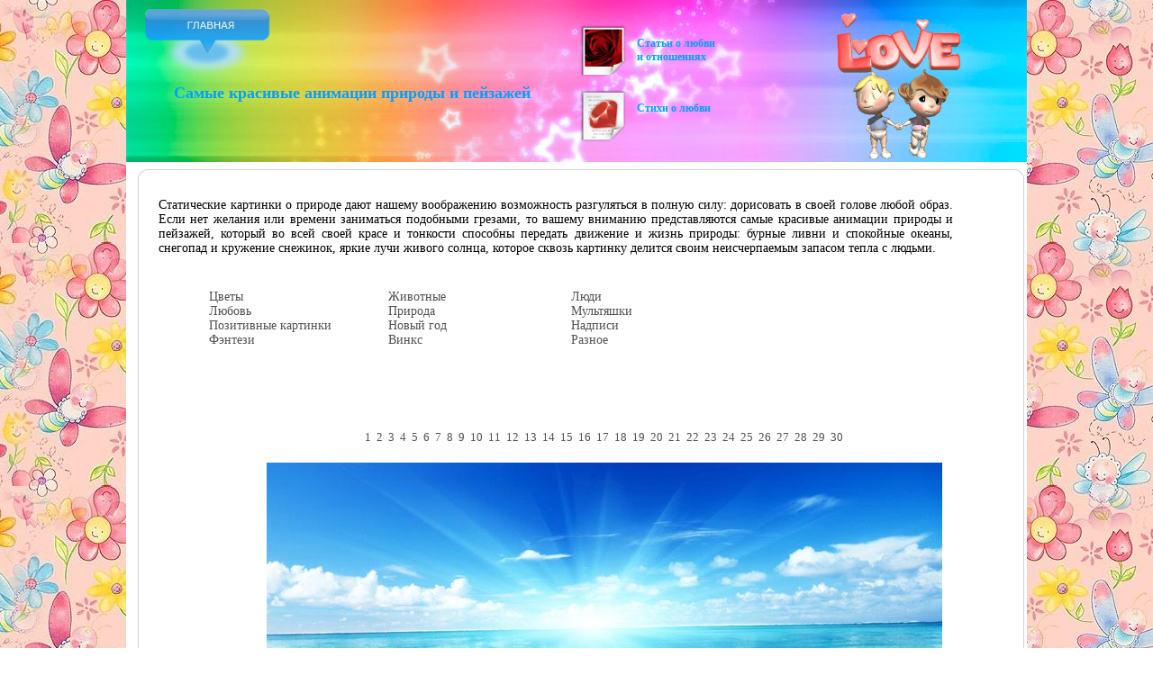

--- FILE ---
content_type: text/html; charset=UTF-8
request_url: http://talklove.ru/priroda28.htm
body_size: 3153
content:
<!DOCTYPE HTML PUBLIC '-//W3C//DTD HTML 4.01 Transitional//EN'><html><head>
<title>Самые красивые анимации природы и пейзажей</title>
<meta name="keywords" content="пейзажи, природа">
<meta name="description" content="Очень красивые пейзажи, природа">
<meta name="robots" content="all">
<!--1251-->
<meta http-equiv="Content-Language" content="ru">
<STYLE type=text/css> @import "style/style.css";
</STYLE>
<link rel="stylesheet" href="kartinki_files/style2.css" type="text/css">
<meta charset="utf-8"/>
</head>

<body>


<div class="center-main-block">

<div class="head">
	<div class="bool">
		<a href="http://talklove.ru/" class="top-buttom-main"></a>
	</div>

<table border="0" width="1000"><tbody><tr><td>
<div style="padding-left:40px; padding-top:40px;">
<h1>Самые красивые анимации природы и пейзажей</h1>
<div style="margin-top:4px;font-size:12px;">&nbsp;&nbsp;<div>
</div>
</td><td align="left" width="200">
<noindex>
<table><tr><td>
<img src="images/love.png" border="0" width="60" align=left><br>
<b><a href="http://talklove.ru/article/love/" style="font-size:12px;color:#01a0ff;" rel="nofollow">
Статьи о любви и отношениях</a></b>
</td></tr><tr><td>
<img src="images/stihi.png" border="0" width="60" align=left><br>
<b><a href="http://talklove.ru/article/stihi/" style="font-size:12px;color:#01a0ff;" rel="nofollow">
Стихи о любви</a></b>
</td></tr></table>
</noindex>

</td><td align="right" width="300">
<div style="padding-right:50px; padding-top:0px;">
	<img src="kartinki_files/logo.gif" height="180" style="padding:0;">
</div>
</td></tr></tbody></table>
</div>

<table class="main-table" cellpadding="0" cellspacing="0" border=0>
	<tr>
		<td class="td-for-content" valign="top">
			<div class="bc1"><div class="bc2"><div class="bc3"><div class="bc4"><div class="bc5"><div class="bc6">
	
				<table><tr><td>
<center><table border="0" width="920" cellspacing="10" cellpadding="9" id="table7">
					<tr>
						<td>
						<p align="justify">
<font face="Tahoma">
				Статические картинки о природе дают нашему воображению 
				возможность разгуляться в полную силу: дорисовать в своей голове 
				любой образ. Если нет желания или времени заниматься подобными 
				грезами, то вашему вниманию представляются самые красивые 
				анимации природы и пейзажей, который во всей своей красе и 
				тонкости способны передать движение и жизнь природы: бурные 
				ливни и спокойные океаны, снегопад и кружение снежинок, яркие 
				лучи живого солнца, которое сквозь картинку делится своим 
				неисчерпаемым запасом тепла с людьми.</font></td>
					</tr>
				</table></center>
				<p style="margin-top: 0; margin-bottom: 0" align="center">
				</p>
				<p style="margin-top: 0; margin-bottom: 0" align="center">&nbsp;</p>
				<center><table border="0" width="800" id="table12">
					<tr>
						<td>
</td>
						<td width="195">
						<p style="margin-top: 0; margin-bottom: 0">
						<a href="cvety1.htm">Цветы</a></p>
						<p style="margin-top: 0; margin-bottom: 0">
						<a href="romantika1.htm">Любовь</a></p>
						<p style="margin-top: 0; margin-bottom: 0">
						<a href="pozitivnye-kartinki.htm">
						Позитивные картинки</a></p>
						<p style="margin-top: 0; margin-bottom: 0">
						<a href="fantazy1.htm">Фэнтези</a></td>
						<td width="199">
						<p style="margin-top: 0; margin-bottom: 0">
						<a href="jivotnie1.htm">Животные</a></p>
						<p style="margin-top: 0; margin-bottom: 0">
						<a href="priroda1.htm">Природа</a></p>
						<p style="margin-top: 0; margin-bottom: 0">
						<a href="prazdiki1.htm">Новый год</a></p>
						<p style="margin-top: 0; margin-bottom: 0">
						<a href="kartinki-vinks.htm">Винкс</a></td>
						<td>
						<p style="margin-top: 0; margin-bottom: 0">
						<a href="ludi1.htm">Люди</a></p>
						<p style="margin-top: 0; margin-bottom: 0">
						<a href="muliki1.htm">Мультяшки</a></p>
						<p style="margin-top: 0; margin-bottom: 0">
						<a href="nadpisi1.htm">Надписи</a></p>
						<p style="margin-top: 0; margin-bottom: 0">
						<a href="raznoe1.htm">Разное</a></td>
					</tr>
				</table></center>
				<p style="margin-top: 0; margin-bottom: 0" align="center">&nbsp;</p>
				<p style="margin-top: 0; margin-bottom: 0" align="center">
								<p style="margin-top: 0; margin-bottom: 0" align="center">
				<center>
				<table border="0" width="800" cellspacing="10" cellpadding="9" id="table11">
					<tr>
						<td>
						<p align="justify">
</td>
					</tr>
				</table></center><p style="margin-top: 0; margin-bottom: 0" align="center">&nbsp;</td>
			</tr>
		</table>
		<table border="0" width="100%" id="table3" cellspacing="0" cellpadding="0">
			<tr>
				<td valign="top" align="center" bgcolor="#FFFFFF">
				<p style="margin-top: 0; margin-bottom: 0" align="center">&nbsp;</p>
				<p style="margin: 0 5px">
<font face="Tahoma">
				

</font>
				</td>
				<td valign="top" rowspan="2" bordercolor="#FFFFFF" bgcolor="#FFFFFF">
				<p style="margin:0 30px; text-indent:40px" align="justify">
				&nbsp;</p>
<font face="Tahoma">
				<p style="margin:0 30px; text-indent:40px" align="center">
<font color="#008000" face="Tahoma" size="2">
		<a href="priroda1.htm">1</a>&nbsp; <a href="priroda2.htm">2</a>&nbsp;
		<a href="priroda3.htm">3</a>&nbsp; <a href="priroda4.htm">4</a>&nbsp;
		<a href="priroda5.htm">5</a>&nbsp; <a href="priroda6.htm">6</a>&nbsp;
		<a href="priroda7.htm">7</a>&nbsp; <a href="priroda8.htm">8</a>&nbsp;
		<a href="priroda9.htm">9</a>&nbsp; <a href="priroda10.htm">10</a>&nbsp;
		<a href="priroda11.htm">11</a>&nbsp; <a href="priroda12.htm">12</a>&nbsp;
		<a href="priroda13.htm">13</a>&nbsp; <a href="priroda14.htm">14</a>&nbsp;
		<a href="priroda15.htm">15</a>&nbsp; <a href="priroda16.htm">16</a>&nbsp;
		<a href="priroda17.htm">17</a>&nbsp; <a href="priroda18.htm">18</a>&nbsp;
		<a href="priroda19.htm">19</a>&nbsp; <a href="priroda20.htm">20</a>&nbsp;
		<a href="priroda21.htm">21</a>&nbsp; <a href="priroda22.htm">22</a>&nbsp;
		<a href="priroda23.htm">23</a>&nbsp; <a href="priroda24.htm">24</a>&nbsp;
		<a href="priroda25.htm">25</a>&nbsp; <a href="priroda26.htm">26</a>&nbsp;
		<a href="priroda27.htm">27</a>&nbsp; <a href="priroda28.htm">28</a>&nbsp;
		<a href="priroda29.htm">29</a>&nbsp; <a href="priroda30.htm">30</a></p>
				</font>
</font>
				<p style="margin:0 30px; text-indent:40px" align="center">

				&nbsp;</p>
				<p style="margin:0 30px; text-indent:40px" align="center">

				<img border="0" src="priroda/pejzazh-67.jpg" width="750" height="526">

<!--noind--><center>
<table cellpadding=0 cellspacing=0 width="600px" id="linksbar2" style="width:600px;">
 <tr><td align="center">
<input style="WIDTH:650px; HEIGHT:22px" onclick=this.select() readonly value='<a href="http://talklove.ru/" target="_blank" title="Коллекция бесплатных и красивых картинок"><img src="http://talklove.ru/priroda/pejzazh-67.jpg" border="0"></a>'>
<br><br>
<input style="WIDTH:650px; HEIGHT:22px" onclick=this.select() readonly value='[url=http://talklove.ru/][img]http://talklove.ru/priroda/pejzazh-67.jpg[/img][/url]'>
</td></tr>
</table><br></center><!--/noind-->




</p>
				<p style="margin:0 30px; text-indent:40px" align="center">

				<img border="0" src="priroda/priroda-76.jpg" width="756" height="491">

<!--noind--><center>
<table cellpadding=0 cellspacing=0 width="600px" id="linksbar2" style="width:600px;">
 <tr><td align="center">
<input style="WIDTH:650px; HEIGHT:22px" onclick=this.select() readonly value='<a href="http://talklove.ru/priroda28.htm" target="_blank" title="Коллекция бесплатных и красивых картинок"><img src="http://talklove.ru/priroda/priroda-76.jpg" border="0"></a>'>
<br><br>
<input style="WIDTH:650px; HEIGHT:22px" onclick=this.select() readonly value='[url=http://talklove.ru/priroda28.htm][img]http://talklove.ru/priroda/priroda-76.jpg[/img][/url]'>
</td></tr>
</table><br></center><!--/noind-->




</p>
				<p style="margin:0 30px; text-indent:40px" align="center">

				<img border="0" src="priroda/priroda-77.jpg" width="759" height="562">

<!--noind--><center>
<table cellpadding=0 cellspacing=0 width="600px" id="linksbar2" style="width:600px;">
 <tr><td align="center">
<input style="WIDTH:650px; HEIGHT:22px" onclick=this.select() readonly value='<a href="http://talklove.ru/" target="_blank" title="Коллекция бесплатных и красивых картинок"><img src="http://talklove.ru/priroda/priroda-77.jpg" border="0"></a>'>
<br><br>
<input style="WIDTH:650px; HEIGHT:22px" onclick=this.select() readonly value='[url=http://talklove.ru/][img]http://talklove.ru/priroda/priroda-77.jpg[/img][/url]'>
</td></tr>
</table><br></center><!--/noind-->




</p>
				<p style="margin:0 0px; text-indent:0px" align="center">
				<img border="0" src="priroda/pejzazh-68.jpg" width="620" height="377">

<!--noind--><center>
<table cellpadding=0 cellspacing=0 width="600px" id="linksbar2" style="width:600px;">
 <tr><td align="center">
<input style="WIDTH:650px; HEIGHT:22px" onclick=this.select() readonly value='<a href="http://talklove.ru/priroda28.htm" target="_blank" title="Коллекция бесплатных и красивых картинок"><img src="http://talklove.ru/priroda/pejzazh-68.jpg" border="0"></a>'>
<br><br>
<input style="WIDTH:650px; HEIGHT:22px" onclick=this.select() readonly value='[url=http://talklove.ru/priroda28.htm][img]http://talklove.ru/priroda/pejzazh-68.jpg[/img][/url]'>
</td></tr>
</table><br></center><!--/noind-->




</p>
<font face="Tahoma">

				<p style="margin:0 30px; text-indent:40px" align="center">
				&nbsp;</p>
				<p style="margin:0 30px; text-indent:40px" align="center">
				

</p>
</font>
				<p style="margin:0 30px; text-indent:40px" align="center">
				&nbsp;</p>
				<p style="margin:0 0px; text-indent:0px" align="center">
				<img border="0" src="priroda/priroda-21.jpg" width="554" height="356">

<!--noind--><center>
<table cellpadding=0 cellspacing=0 width="600px" id="linksbar2" style="width:600px;">
 <tr><td align="center">
<input style="WIDTH:650px; HEIGHT:22px" onclick=this.select() readonly value='<a href="http://talklove.ru/" target="_blank" title="Коллекция бесплатных и красивых картинок"><img src="http://talklove.ru/priroda/priroda-21.jpg" border="0"></a>'>
<br><br>
<input style="WIDTH:650px; HEIGHT:22px" onclick=this.select() readonly value='[url=http://talklove.ru/][img]http://talklove.ru/priroda/priroda-21.jpg[/img][/url]'>
</td></tr>
</table><br></center><!--/noind-->




</p>
				<p style="margin:0 0px; text-indent:0px" align="center">
				<img border="0" src="priroda/priroda-22.jpg" width="746" height="567">

<!--noind--><center>
<table cellpadding=0 cellspacing=0 width="600px" id="linksbar2" style="width:600px;">
 <tr><td align="center">
<input style="WIDTH:650px; HEIGHT:22px" onclick=this.select() readonly value='<a href="http://talklove.ru/priroda28.htm" target="_blank" title="Коллекция бесплатных и красивых картинок"><img src="http://talklove.ru/priroda/priroda-22.jpg" border="0"></a>'>
<br><br>
<input style="WIDTH:650px; HEIGHT:22px" onclick=this.select() readonly value='[url=http://talklove.ru/priroda28.htm][img]http://talklove.ru/priroda/priroda-22.jpg[/img][/url]'>
</td></tr>
</table><br></center><!--/noind-->




</p>
				<p style="margin:0 0px; text-indent:0px" align="center">
				<img border="0" src="priroda/pejzazh-69.jpg" width="668" height="393">

<!--noind--><center>
<table cellpadding=0 cellspacing=0 width="600px" id="linksbar2" style="width:600px;">
 <tr><td align="center">
<input style="WIDTH:650px; HEIGHT:22px" onclick=this.select() readonly value='<a href="http://talklove.ru/" target="_blank" title="Коллекция бесплатных и красивых картинок"><img src="http://talklove.ru/priroda/pejzazh-69.jpg" border="0"></a>'>
<br><br>
<input style="WIDTH:650px; HEIGHT:22px" onclick=this.select() readonly value='[url=http://talklove.ru/][img]http://talklove.ru/priroda/pejzazh-69.jpg[/img][/url]'>
</td></tr>
</table><br></center><!--/noind-->




</p>
				<p style="margin:0 30px; text-indent:40px" align="center">
				&nbsp;</p>
				<p style="margin:0 30px; text-indent:40px" align="center">
<font face="Tahoma">
				</font>
				</p>
				<p style="margin:0 30px; text-indent:40px" align="justify">&nbsp;</p>
				<p style="margin:0 30px; text-indent:40px" align="center">
<font color="#008000" face="Tahoma" size="2">
		<a href="priroda1.htm">1</a>&nbsp; <a href="priroda2.htm">2</a>&nbsp;
		<a href="priroda3.htm">3</a>&nbsp; <a href="priroda4.htm">4</a>&nbsp;
		<a href="priroda5.htm">5</a>&nbsp; <a href="priroda6.htm">6</a>&nbsp;
		<a href="priroda7.htm">7</a>&nbsp; <a href="priroda8.htm">8</a>&nbsp;
		<a href="priroda9.htm">9</a>&nbsp; <a href="priroda10.htm">10</a>&nbsp;
		<a href="priroda11.htm">11</a>&nbsp; <a href="priroda12.htm">12</a>&nbsp;
		<a href="priroda13.htm">13</a>&nbsp; <a href="priroda14.htm">14</a>&nbsp;
		<a href="priroda15.htm">15</a>&nbsp; <a href="priroda16.htm">16</a>&nbsp;
		<a href="priroda17.htm">17</a>&nbsp; <a href="priroda18.htm">18</a>&nbsp;
		<a href="priroda19.htm">19</a>&nbsp; <a href="priroda20.htm">20</a>&nbsp;
		<a href="priroda21.htm">21</a>&nbsp; <a href="priroda22.htm">22</a>&nbsp;
		<a href="priroda23.htm">23</a>&nbsp; <a href="priroda24.htm">24</a>&nbsp;
		<a href="priroda25.htm">25</a>&nbsp; <a href="priroda26.htm">26</a>&nbsp;
		<a href="priroda27.htm">27</a>&nbsp; <a href="priroda28.htm">28</a>&nbsp;
		<a href="priroda29.htm">29</a>&nbsp; <a href="priroda30.htm">30</a></p>
				<p style="margin:0 30px; text-indent:40px" align="center">
&nbsp;</p>
				</td>
				
			</tr>
			<tr>
				<td valign="top" align="center" bgcolor="#FFFFFF">
				&nbsp;</td>
			</tr>
			</table>
		<table border="0" width="100%" cellspacing="0" cellpadding="0" id="table5">
	<tr>
		<td>
		<p align="center">Также интересно: <a href="http://talklove.ru/cvety19.htm">Картинки букетов</a>, <a href="http://talklove.ru/raznoe23.htm">Самые красивые картинки для гостевых книг</a></p>

		<p align="center">
<br>
<!--LiveInternet counter--><script type="text/javascript"><!--
document.write("<a href='http://www.liveinternet.ru/click' "+
"target=_blank><img src='http://counter.yadro.ru/hit?t52.9;r"+
escape(document.referrer)+((typeof(screen)=="undefined")?"":
";s"+screen.width+"*"+screen.height+"*"+(screen.colorDepth?
screen.colorDepth:screen.pixelDepth))+";u"+escape(document.URL)+
";"+Math.random()+
"' alt='' title='LiveInternet: показано число просмотров и"+
" посетителей за 24 часа' "+
"border=0 width=88 height=31><\/a>")//--></script><!--/LiveInternet-->
		</td>
	</tr>
</table>

</font>
			</div></div></div></div></div></div>
		</td>
	</tr>
</table>
<div class="footer">
	<div class="footer-left">
		<div class="footer-right">
			<div style="float: left; padding: 10px;">

CopyRight 2009-2026<a href="http://talklove.ru/" title="Красивые картинки и анимашки"><b>Анимационные картинки</b></a>
<br>
 



</div>
		</div>
	</div>
</div>
</div>



</body></html>
	


--- FILE ---
content_type: text/css
request_url: http://talklove.ru/style/style.css
body_size: 77
content:

h1 {margin:0px;}
h2 {margin:0px;}
h3 {margin:0px;}

img {
padding: 4px;
}

--- FILE ---
content_type: text/css
request_url: http://talklove.ru/kartinki_files/style2.css
body_size: 7732
content:
/* Aleksey Skubaev

askubaev@gmail.com
icq - 322253350
���������� �������� ��� DLE � ��������������� �������
------------------
������� �����. ������� ��� �������.
*/
body {
	padding: 0;
	margin: 0;
	background: url(../images/body.jpg);
	text-align: center;
	font: 11px Verdana;
}

.center-main-block {
	width: 1000px;
	margin: 0 auto 0 auto;
	background: #fff;
	text-align: left;
}

.head {
	background: url(../images/6.jpg);
	height: 180px;
}

	.bool {
/*
		background: url(../images/bol24.gif);
		position: absolute;
		width: 281px;
		height: 304px;
		margin: 25px 0 0 25px;
*/
	}
	
		.top-buttom-main {
			position: absolute;
			width: 140px;
			height: 76px;
			background: url(../images/top-buttom-main.png);
			margin: 10px 0 0 20px;
			opacity: 0.9;
		}
			
			.top-buttom-main:hover, .top-buttom-reg:hover, .top-buttom-news:hover {
				opacity: 1;
			}
		
		.top-buttom-reg {
			position: absolute;
			width: 139px;
			height: 76px;
			background: url(../images/top-buttom-reg.png);
			margin: 10px 0 0 180px;
			opacity: 0.9;
		}
		
		.top-buttom-news {
			position: absolute;
			width: 139px;
			height: 76px;
			background: url(../images/top-buttom-news.png);
			margin: 10px 0 0 340px;
			opacity: 0.9;
		}
		
		.logo {
			position: absolute;
			width: 274px;
			height: 148px;
			background: url(../images/logo1.gif);
			margin: 20px 0 0 150px;
		}
		
	.banner-block {
		padding: 15px;
		float: right;
	}
	
		.banner {
			
		}

.main-table {
	width: 100%;
	text-align: left;
	margin: 0 5px 0 5px;
}
	.td-for-block {
		width: 140px;
		padding-top: 50px;
	}
	
		.left-blocks {
			
		}
		
			.left-blocks-navigation, .left-blocks-tags, .left-blocks-top, .left-blocks-kalend, .left-blocks-standart {
				height: 108px;
				color: #fff;
				line-height: 162px;
				text-align: center;
				color: #fff;
			}
			
			.nav-link {
				border-left: 5px #e1a53b solid;
				margin: 0 0 0 15px;
				padding-left: 10px;
			}
			
				.nav-link a {
					display: block;
					padding: 0 0 3px 3px;
					color: #393939 !important;
					text-decoration: none;
					font-weight: bold;
					border-bottom: 1px #d99621 dotted;
				}
					
					.nav-link a:hover {
						background: #f8dfb4;
					}
		
			.left-blocks-navigation {
				background: url(../images/left-blocks-navigation.jpg) center bottom no-repeat;
			}
			.left-blocks-tags {
				background: url(../images/left-blocks-tags.jpg) center bottom no-repeat;
			}
			.left-blocks-top {
				background: url(../images/left-blocks-top.jpg) center bottom no-repeat;
			}
			.left-blocks-kalend {
				background: url(../images/left-blocks-kalend.jpg) center bottom no-repeat;
			}
			.left-blocks-standart {
				background: url(../images/left-blocks-standart.jpg) center bottom no-repeat;
			}
			
		
			.left-blocks-pad {
				padding: 5px 5px 5px 15px;
				color: #393939;
			}
			
				.left-blocks-pad a {
					color: #1e86de;
				}
			
/* ���������� */			
.bc1 {
	background: url(../images/bc1.gif) left top no-repeat;
}

	.bc2 {
		background: url(../images/bc2.gif) right top no-repeat;
	}
	
		.bc3 {
			background: url(../images/bc3.gif) right bottom no-repeat;
		}
			
			.bc4 {
				background: url(../images/bc4.gif) left bottom no-repeat;
				padding: 0 10px 0 10px;
			}
			
				.bc5 {
					border-top: 1px #d2d2d2 solid;
					border-bottom: 1px #d2d2d2 solid;
					padding: 0 14px 0 14px;
				}
				
					.bc6 {
						margin: 9px -24px 9px -24px;
						border-left: 1px #d2d2d2 solid;
						border-right: 1px #d2d2d2 solid;
					}
					
.td-for-content {
	padding: 8px;
}

	.s-block-left {
		background: #ccc url(../images/s-block-left.gif) left top no-repeat;
		margin: 0 15px 0 15px;
	}
	
		.s-block-right {
			background: url(../images/s-block-right.gif) right top no-repeat;
			height: 76px;
		}

.footer {
	background: url(../images/footer.jpg);
}

	.footer-left {
		background: url(../images/footer-left.png) left top no-repeat;
	}
	
		.footer-right {
			background: url(../images/footer-right.png) right top no-repeat;
			height: 50px;
			color: #fff;
		}
		
			.footer-right a {
				color: #ffee92;
				text-decoration: none;
			}
			
				.footer-right a:hover {
					color: #ff521d;
					text-decoration: underline;
				}
			
/* ����-������ */
.login-panel {
	position: absolute;
	margin: 152px 0 0 30px;
}

	.login-panel a {
		color: #000;
		text-decoration: none;
		float: left;
		padding: 0 10px 5px 15px;
		font-weight: bold;
		font-size: 10px;
	}
	
		.login-panel a:hover {
			color: #e13220;
			
		}
		
	.login-input-text {
		border-top: 1px #fff solid;
		width: 180px;
		height: 15px;
		margin: 5px 0 5px 0;
		background: pink;
		color: #000;
		font-size: 11px;
		padding: 2px;
		vertical-align: middle;
	}
	
	.admin-link {
		background: url(../images/admin-link.png) left center no-repeat;
	}
	
	.add-link {
		background: url(../images/add-link.png) left center no-repeat;
	}
	
	.profile-link {
		background: url(../images/profile-link.png) left center no-repeat;
	}
	
	.pm-link {
		background: url(../images/pm-link.png) left center no-repeat;
	}
	
	.lu-link {
		background: url(../images/lu-link.png) left center no-repeat;
	}
	
	.enter {
		vertical-align: top;
		margin-bottom: 2px;
		margin-top: 5px;
	}
	
	.lost-input-text {
		border: 1px #9e9e9e dotted;
		width: 200px;
		padding: 5px;
		color: #644217;
	}
	
	.ttt {
		float: left;
		margin: -15px 0 0 0;
		padding-left: 22px;
		color: #fff;
	}
	
		.ttt a {
			color: #fff;
		}
		
	.enter-to-site {
		position: absolute;
		margin: 146px 0 0 30px;
	}
		
		.enter-to-site a {
			color: #6b6b6b;
		}
		
			.enter-to-site a:hover {
				color: #e13220;
			}

/* ==================== ��������� */
.calend {

}

.weekday-active-v {
	color: #535353;
}
.day-active-v {
	color: #535353;
	font-weight: bold;
}
.calendar {
color: #535353;
font-size: 11px;
text-align: center;
}
	
	.calendar a {
		text-decoration: underline;
	 }
.calendar td, th {
	 text-decoration: none;
	 padding-left: 5px;
 	 padding-right: 4px;
	 padding-top: 3px;
	 padding-bottom: 4px;
}
.weekday {
	color: #535353;
	font-weight: bold;
	
}
.weekday-active {
	color: #000;
	font-weight: bold;
	
}
.day-active {
	color: #535353;
}
.monthlink {
	color: #535353;
	text-decoration: none;
}
.day-current {
	background:#ffd8b5;
	border:1px dotted #000;
	color: #000;
}

	.day-current a {
		color: #000;
	}

/* ==================== ������ ����� */
.tags-block {
	padding: 5px;
	color: #535353;
}

.clouds_xsmall {
	font-size: 12;
	color: #535353 !important;
	text-decoration: none;
}
.clouds_xsmall1 a:hover {
	text-decoration: underline;
}





.clouds_small {
	font-size: 15;
	color: #535353 !important;
}
.clouds_medium {
	font-size: 20;
	color: #535353 !important;
}
.clouds_large {
	font-size: 25;
	color: #ff7a52 !important;
}
.clouds_xlarge {
	font-size: 30px;
	color: #ff7a52!important;
}

/* ����� */
.vote-buttom {
	width: 87px;
	padding: 5px;
	color: #424242;
	border: 1px #a9a9a9 solid;
	background: #f4f4f4;
	margin: 5px;
}

/* ��� �������� */
.top-newss {
	color: #ff7a52;
}

	.top-newss a {
		color: #ff7a52;
		text-decoration: none;
	} 
	
		.top-newss a:hover {
			text-decoration: underline;
		}

.fix1 {
	padding-right: 5px;
}
	
/* ����� */
.arhivv {
	text-align: center;
}

	.arhivv a {
		color: #1f1f1f;
	}

/* ==================== ������� ������ */

.rating {
	color: #757575;
	font-size: 11px;		/* ! */
	font-family: tahoma;	/* ! */
	width: 85px;
	height: 16px;
}
.unit-rating {
	list-style: none;
	margin: 0px;
	padding: 0px;
	width: 85px;
	height: 16px;
	position: relative;
	background-image: url(../dleimages/rating.gif);
	background-position: top left;
	background-repeat: repeat-x;
}
.unit-rating li {
	text-indent: -90000px;
	padding: 0px;
	margin: 0px;
	float: left;
}
.unit-rating li a {
	display: block;
	width: 17px;
	height: 16px;
	text-decoration: none;
	text-indent: -9000px;
	z-index: 17;
	position: absolute;
	padding: 0px;
}
.unit-rating li a:hover {
	background-image: url(../dleimages/rating.gif);
	background-position: left center;
	z-index: 2;
	left: 0px;
}
.unit-rating a.r1-unit { left: 0px; }
.unit-rating a.r1-unit:hover { width: 17px; }
.unit-rating a.r2-unit { left: 17px; }
.unit-rating a.r2-unit:hover { width: 34px; }
.unit-rating a.r3-unit { left: 34px; }
.unit-rating a.r3-unit:hover { width: 51px; }
.unit-rating a.r4-unit { left: 51px; }	
.unit-rating a.r4-unit:hover { width: 68px; }
.unit-rating a.r5-unit { left: 68px; }
.unit-rating a.r5-unit:hover { width: 85px; }
.unit-rating li.current-rating {
	background-image: url(../dleimages/rating.gif);
	background-position: left bottom;
	position: absolute;
	height: 16px;
	display: block;
	text-indent: -9000px;
	z-index: 1;
}

/* ==================== BB ���� */
 
.bbcodes {
	background-color: #ffffff;
	border: 1px solid #e0e0e0;
	color: #ffffff;
	font-size: 11px;		/* ! */
	font-family: tahoma;	/* ! */
	/*  width: 120px;  */
	height: 20px;
	background-image: url(../images/dlet_bttn_bbcodes.gif);
	background-repeat: repeat-x;
	font-weight: bold;
}

/* ����� bbcodes_poll ���������� � poll.tpl, vote.tpl, addnews.tpl */

.bbcodes_poll {
	background-color: #ffffff;
	border: 1px solid #e0e0e0;
	color: #ffffff;
	font-size: 11px;		/* ! */
	font-family: tahoma;	/* ! */
	width: 120px;
	height: 20px;
	background-image: url(../images/dlet_bttn_bbcodes.gif);
	background-repeat: repeat-x;
	font-weight: bold;
}

.editor_button {
	float: left;
	cursor: pointer;
	padding-left: 2px;
	padding-right: 2px;
}
.editor_buttoncl {
	float: left;
	cursor: pointer;
	padding-left: 1px;
	padding-right: 1px;
	border-left: 1px solid #bbbbbb;
	border-right: 1px solid #bbbbbb;
}
.editbclose {
	float: right;
	cursor: pointer;
}
.editor_button select {
	font-family: tahoma;
	font-size: 11px;
}
.editor_button img {margin: 0; padding: 0;}
.editbclose img {margin: 0; padding: 0;}
.editor_button_brk img {margin: 0; padding: 0;}


/* ==================== ���������� ���� */

#dropmenudiv {
	border: 1px solid #ffffff;
	border-bottom-width: 0;
	font: normal 10px Verdana;
	background-color: #6497ca;
	line-height: 20px;
	margin: 2px;
	opacity: 0.92;
	-ms-filter: "progid:DXImageTransform.Microsoft.Alpha(Opacity=95) progid:DXImageTransform.Microsoft.Shadow(color=#cacaca, direction=135, strength=3)";
	filter: alpha(opacity=95, enabled=1) progid:DXImageTransform.Microsoft.Shadow(color=#cacaca, direction=135, strength=3);
}

#dropmenudiv a {
	display: block;
	text-indent: 3px;
	text-decoration:none;
	color: #ffffff;
	background:#6497ca;
	border: 1px solid #ffffff;
	padding: 1px 0;
	margin: 1px;
	font-weight: bold;
}

#dropmenudiv a:hover {
	background-color:#fdd08b;
	color:#000000;
}

/* ==================== ����������� � ��������� ����� PM */

#newpm {
	position: absolute;
	width: 400px;
	padding: 4px;
	background-color: #fdfdfd;
	border: 1px solid #bbbbbb;
	font-family: verdana;
	line-height: 135%;
}
#newpmheader {
	padding-left: 5px;
	padding-right: 5px;
	padding-top: 2px;
	height: 20px;
	color: #636363;
	font-weight: bold;
	background-color: #b2c7f1;
	font-family: verdana;
	cursor: move;
}
#newpm a {
	background: transparent;
	color: #4b73d4;
	text-decoration: none;
}
#newpm a:hover {
	background: transparent;
	color: #4b73d4;
	text-decoration: underline;
}

/* ==================== ������ �� ���������� �������������� ����� */

.attachment {
	color: #f37c64;
}

/* ==================== ����� ������������ �������� ����������� �� ���� �� ����������� ����� */
.highslide-wrapper, .highslide-outline {
	background: #FFFFFF;
}
.highslide-image {
	border: 2px solid #FFFFFF;
}
.highslide-active-anchor {
   visibility: hidden;
} 
.highslide-active-anchor img {
	visibility: hidden;
}
.highslide-dimming {
	background: black;
}
.highslide-html {
	background-color: white;
}
.highslide-html-content {
	display: none;
}
.highslide-loading {
    display: block;
	color: white;
	font-size: 9px;
	font-weight: bold;
    text-decoration: none;
	padding: 3px;
	border: 1px solid white;
    background-color: black;
}
a.highslide-full-expand {
	background: url(../dleimages/fullexpand.gif) no-repeat;
	display: block;
	margin: 0 10px 10px 0;
	width: 34px;
	height: 34px;
}
.highslide-footer {
	height: 11px;
}
.highslide-footer .highslide-resize {
	float: right;
	height: 12px;
	width: 11px;
	background: url(../dleimages/resize.gif);
}
.highslide-resize {
    cursor: nw-resize;
}
.highslide-display-block {
    display: block;
}
.highslide-display-none {
    display: none;
}

.highslide-caption {
	display: none;
	padding: 5px;
	background: white;
}

.highslide-controls {
    width: 195px;
    height: 40px;
    background: url(../../../engine/classes/highslide/graphics/controlbar-black-border.gif) 0 -90px no-repeat;
    margin-right: 15px;
    margin-bottom: 10px;
    margin-top: 10px;
}
.highslide-controls ul {
	position: relative;
	left: 15px;
    height: 40px;
    list-style: none;
    margin: 0;
    padding: 0;
    background: url(../../../engine/classes/highslide/graphics/controlbar-black-border.gif) right -90px no-repeat;
}
.highslide-controls li {
    float: left;
    padding: 5px 0;
}
.highslide-controls a {
    background: url(../../../engine/classes/highslide/graphics/controlbar-black-border.gif);
    display: block;
    float: left;
    height: 30px;
    width: 30px;
    outline: none;
}
.highslide-controls a.disabled {
    cursor: default;
}
.highslide-controls a span {
    /* hide the text for these graphic buttons */
    display: none;
}
 
/* The CSS sprites for the controlbar */
.highslide-controls .highslide-previous a {
    background-position: 0 0;
}
.highslide-controls .highslide-previous a:hover {
    background-position: 0 -30px;
}
.highslide-controls .highslide-previous a.disabled {
    background-position: 0 -60px !important;
}
.highslide-controls .highslide-play a {
    background-position: -30px 0;
}
.highslide-controls .highslide-play a:hover {
    background-position: -30px -30px;
}
.highslide-controls .highslide-play a.disabled {
	background-position: -30px -60px !important;
}
.highslide-controls .highslide-pause a {
    background-position: -60px 0;
}
.highslide-controls .highslide-pause a:hover {
    background-position: -60px -30px;
}
.highslide-controls .highslide-next a {
    background-position: -90px 0;
}
.highslide-controls .highslide-next a:hover {
    background-position: -90px -30px;
}
.highslide-controls .highslide-next a.disabled {
    background-position: -90px -60px !important;
}
.highslide-controls .highslide-move a {
    background-position: -120px 0;
}
.highslide-controls .highslide-move a:hover {
    background-position: -120px -30px;
}
.highslide-controls .highslide-full-expand a {
    background-position: -150px 0;
}
.highslide-controls .highslide-full-expand a:hover {
    background-position: -150px -30px;
}
.highslide-controls .highslide-full-expand a.disabled {
    background-position: -150px -60px !important;
}
.highslide-controls .highslide-close a {
    background-position: -180px 0;
}
.highslide-controls .highslide-close a:hover {
    background-position: -180px -30px;
}

/* �������� ������� */
.shot-block {
	padding: 15px;
	padding-top: 1px;
	margin: 5px;
	clear: both;
	color: #3a3a3a;
}

	.shot-block h1 {
		background: url(../images/h1-left.jpg) left top no-repeat;
		margin: 0;
		padding: 0;
		font-size: 12px;
		font-weight: normal;
	}
	.shot-block h2 {
		background: url(../images/h1-left.jpg) left top no-repeat;
		margin: 0;
		padding: 0;
		font-size: 12px;
		font-weight: normal;
	}
	
		.shot-block h1 div {
			background: url(../images/h1-right.jpg) right top no-repeat;
		}
		.shot-block h2 div {
			background: url(../images/h1-right.jpg) right top no-repeat;
		}
		
			.shot-block h1 div span {
				display: block;
				background: url(../images/h1-center.jpg) left top repeat-x;
				margin: 0 11px 0 11px;
				height: 32px;
				color: #fff;
				line-height: 18px;
			}
			.shot-block h2 div span {
				display: block;
				background: url(../images/h1-center.jpg) left top repeat-x;
				margin: 0 11px 0 11px;
				height: 32px;
				color: #fff;
				line-height: 18px;
			}
			
				.shot-block h1 div span a {
					color: #fff;
					text-decoration: none;
				}
				.shot-block h2 div span a {
					color: #fff;
					text-decoration: none;
				}
			
		.more-b a {
			display: block;
			width: 140px;
			height: 40px;
			background: url(../images/more-b.jpg) left top no-repeat;
			color: #fff;
			text-decoration: none;
			text-align: center;
			line-height: 35px;
			font-size: 9px;
			
		}
			
		.all-x a {
			color: #000;
		}
	
	.shot-text {
			width: 690px;
		padding: 10px 0 10px 0;
		color: #3a3a3a;
	}
	
		.shot-text a {
			color: #e3341e;
		}
	
		.shot-text img {
			padding: 0 10px 10px 0;
			background: url(../images/shadow.gif) right bottom;
			border: 0;
			margin: 10px 10px 10px 0;
		}
		
		.shot-text input {
			margin: 5px 20px 0 0;
			background: url(../images/form-text.gif);
			color: #2e2e2e;
			border: 1px #d0d0d0 solid;
		}
	
		.shot-text .editor_button img {
			padding: 0 !important;
			border: 0 !important;
			margin: 0;
		}
		
		.editor_button img {
			padding: 0 !important;
			border: 0 !important;
			margin: 0 !important;
		}
		
		.shot-text .editbclose img {
			padding: 0;
			border: 0;
			margin: 0;
		}
		
		.editor_button_brk img {
			padding: 0 !important;
			margin: 0 !important;
			border: 0 !important;
		}










	.shot-text2 {
		padding: 10px 0 10px 0;
		color: #3a3a3a;
	}
	
		.shot-text2 a {
			color: #e3341e;
		}
	
		.shot-text2 img {
			padding: 0 10px 10px 0;
			background: url(../images/shadow.gif) right bottom;
			border: 0;
			margin: 10px 10px 10px 0;
		}
		
		.shot-text2 input {
			margin: 5px 20px 0 0;
			background: url(../images/form-text.gif);
			color: #2e2e2e;
			border: 1px #d0d0d0 solid;
		}
	
		.shot-text2 .editor_button img {
			padding: 0 !important;
			border: 0 !important;
			margin: 0;
		}
		
		.editor_button img {
			padding: 0 !important;
			border: 0 !important;
			margin: 0 !important;
		}
		
		.shot-text .editbclose img {
			padding: 0;
			border: 0;
			margin: 0;
		}
		
		.editor_button_brk img {
			padding: 0 !important;
			margin: 0 !important;
			border: 0 !important;
		}













		

/* ������ ������� */
.other-all {
	padding: 3px;
	color: #fff;
}

	.other-all span {
		color: #e13220;
	}
	
	.other-all a {
		color: #f5eb95;
	}

.newsto {
	margin: 10px 0 0 0;
	padding: 10px;
	color: #7791af;
	font-weight: bold;
	text-align: left;
}

	.newsto a {
		color: #39526f;
		font-weight: normal;
		line-height: 20px;
		text-decoration: none;
		border-bottom: 1px #7791af dotted;
	}
	
		.newsto a:hover {
			color: #f37c64;
		}
	
.registr-please {
	color: #7791af;
	padding: 10px;
	margin: 5px;
}

/* ��� ����������� */
.commentS-block {
	
	border-top: 2px #73b2f5 solid;
}
	
	.commentS-title {
		background: url(../images/form-text.gif) left top repeat-x;
		padding: 5px;
	}
		
		.commentS-title a {
			color: #000;
		}
	
	.commentS-info {
		background: #efefef;
		font-size: 9px;
		color: #999999;
		padding: 2px;
	}
	
		.commentS-info a {

		}
	
	
	.commentS-data { /* ������� ��� ����������� */
		width: 100%;
		background: #fff;
	}
	
		.commentS-data td {
			padding: 5px;
			padding-left: 30px;
		}
	
		.commentS-data a {
			color: #3e94ff;
		}
		
		.commentS-td2 input {
			height: 25px;
			margin: 5px 20px 5px 0;
			background: url(../images/form-text.gif);
			color: #2e2e2e;
			border: 1px #d0d0d0 solid;
		}
		
	.commentS-more {
		border-top: 1px #666666 dotted;
		padding: 5px;
		margin-left: 30px;
		color: #818181;
	} 
	
		.commentS-more a {
			color: #3b3b3b;
		}
		
.quote {
	background: #73b2f5;
	padding: 15px 5px 15px 55px;
	border: 2px #fff dotted;
	color: #fff;
}

	.quote a {
		color: #499eff;
	}
		
/* ���������� ����������� */
.add-coment-buttom {
	width: 100px;
	height: 30px;
	margin-right: 3px;
	color: #fff;
	border: 1px #2b2b2b solid;
}

.com-title {
	text-align: left;
}
/* 
*****************************
���� ���� */
.user-info-table {
	width: 90%; 
	margin: 0 00px 0 20px;

}

	.user-info-table td {
		padding: 5px 5px 20px 5px;
		text-align: left;
	}
	
		.user-info-table td small {
			font-size: 14px;
			color: #af86522;
			font-weight: bold;
		}
		
		.user-info-table td a {
			color: #ff863d;
		}
		
		.user-info-table td i {
			color: #bfbfbf;
		}
		
		.buttom-add-news {
			margin: 5px 20px 5px 0;
			background: #777777;
			color: #fff;
			border: 1px #2b2b2b solid;
		}
		
		.user-info-table input {
			background: url(../images/form-text.gif);
			color: #2e2e2e;
			border: 1px #d0d0d0 solid;
		}

		
/* ���� */
.error {
	padding: 10px;
	padding-bottom: 150px;
	background: url(../images/error.jpg) center bottom no-repeat;
	text-align: center;
}

	.error p {
		font-size: 15px;
		font-weight: bold;
	}
	
	.error a {
		color: #7cad37;
	}

/* ���������� */
.lost-pass {
	width: 400px;
	background: #fef2e4; 
	margin-bottom: 20px;
	border-top: 5px #9d7038 solid;
	margin-top: 10px;
}


	.lost-pass td {
		background: #fef2e4; 
		padding: 5px;
		color: #4b2e12;
		text-align: left;
	}
		
		.lost-pass td a {
			color: #c89539;
		}
		
.ststs-title {
	padding: 5px 5px 5px 20px;
	color: #60360c;
	text-align: left;
	font-weight: bold;
}

/* ����������� �������� */	
.ststststs {
	text-align: left;
	margin: 0 30px 0 30px;
}

	.ststststs-t {
		height: 40px;
		line-height: 35px;
		color: #fffdcc;
		margin: 0 30px 0 10px;
	}
	
		.ststststs-t h1 {
			margin: 0;
			padding: 0 0 0 50px;
			font-size: 14px;
		}
		.ststststs-t h2 {
			margin: 0;
			padding: 0 0 0 50px;
			font-size: 14px;
		}
	
	.ststststs-c {
		padding: 20px;
	}
		
		.ststststs-c img {
			padding: 0 10px 10px 0;
			background: url(../images/shadow.gif) right bottom;
			border: 0;
			margin: 10px 10px 10px 0;
		}
		
		.ststststs-c input {
			margin: 5px 20px 0 0;
			background: url(../images/form-text.gif);
			color: #2e2e2e;
			border: 1px #d0d0d0 solid;
		}
	
	.ststststs-s {
		padding: 5px;
	}
		.ststststs-s a {
			color: #60360c;
		}
	
/* ���������� ������� */
.add-news-title {
	padding: 5px 5px 0 50px;
	font-weight: bold;
	text-align: left;
	color: #2d7cff;
}

/* �� */
.imp {
	text-align: left;
	margin: 0 30px 0 30px;
}

	.imp input {
		margin: 5px 20px 0 0;
		background: url(../images/form-text.gif);
		color: #2e2e2e;
		border: 1px #d0d0d0 solid;
	}
	
.pm-tititittile {
	padding: 10px 10px 10px 5px;
	font-weight: bold;
}

.new-PM {
	padding: 3px;
}
	
	.new-PM input {
		width: 250px;
		background: url(../images/form-text.gif);
		color: #2e2e2e;
		border: 1px #d0d0d0 solid;
	}
	
	.new-PM span {
		width: 150px;
		margin-right: 20px;
		display: block;
	}
	
.pm-block {
	height: 30px;
	padding-left: 60px;
	line-height: 30px;
	font-weight: bold;
}

.pm-content {
	padding: 10px;
}

	.pm-content a {
		color: #666666;
		font-weight: bold;
	}

.pm-block-menu {
	height: 50px;
	margin-bottom: 20px;
	line-height: 50px;
	padding-left: 0px;
	font-size: 12px;
}

	.pm-block-menu a {
		color: #ff863d;
		font-weight: bold;
	}

.a-mess {
	border-top: 5px #fff solid;
	padding: 5px;
	color: #777777;
}	

	.a-mess a {
		color: #4a4a4a;
		font-weight: bold;
	}
	
.theme-mess {
	background: #c6c6c6;
	padding: 5px;
	border-top: 5px #fff solid;
	color: #666666;
	font-weight: bold;
}

/* ���������� ������ � ����� ����� �� ������� */
.search-block {
	padding: 20px;
}

	.search-block a {
		color: #fff;
	}

	.login-panel .search-block {
		
	}
	
	.form-text {
		width: 550px;
		background: url(../images/form-text.gif);
		border: 0;
		color: #515151;
		float: left;
		font-size: 11px;
		padding: 4px;
		padding-left: 10px;
		margin-top: -10px;
		margin-left: -5px;
	}
	
	.form-search {
		margin-left: 10px;
		margin-top: -30px;
	}

.search-rez {
	text-align: left;
	margin: 0 30px 0 30px;
	color: #e8e8e8;
}

.search-title {
	padding: 10px;
	color: #fdffcd;
	font-weight: bold;
	border-left: 2px #ffddb5 solid;
	border-right: 2px #ffddb5 solid;
	margin: 10px;
	background: #262626;
}

.search-rez input {
	background: url(../images/comment-block.jpg);
	border: 1px #bfbfbf solid;
	color: #e8e8e8;
}	

/* ��������� �� ��������� */
.navigation {
	color:#666; 
	border:0px;
}

.navigation a:link,
.navigation a:visited,
.navigation a:hover,
.navigation a:active {
	text-decoration:none;
	color: #636363;
	background:#F9F9F9;
	border:1px solid #E6E6E6;
	padding:3px 6px;
	font-size:11px
}

.navigation a:hover {
	background:#666666;
	color:#ffffff;
	border-color:#e6e6e6;
}

.navigation span {
	text-decoration:none;
	background:#fff;
	padding:3px 6px;
	border:1px solid #E6E6E6;
	color:#ccc;
	font-size:11px;
}

.vote-pool {
	margin: 20px 0 0 100px;
	background: #dbf6ff;
	width: 400px;
	padding: 10px;
}

	.vote-pool img {
		border: 0;
		padding: 0;
	}

	.vote-pool h5 {
		color: red;
		font-size: 13px;
		margin: 0;
	}
	
	.vote-pool h6 {
		margin: 0;
		font-size: 12px;
	}
	
	.vote-pool input {
		margin: 5px 20px 0 0;
		background: url(../images/form-text.gif);
		color: #2e2e2e;
		border: 1px #d0d0d0 solid;
	}
	
.statss {
	width: 100%;
}

	.statss  td {
		padding: 5px;
		font-size: 12px;
		color: #757575;
	}
	
	.statss a {
		color: #ff873e;
	}
	
.statss-title {
	font-size: 13px;
	font-weight: bold;
	color: #239aff;
	border-bottom: 1px #8e8e8e dotted;
	margin-bottom: 10px;
}

/* �������� �������(������ �������) */
.left-news {
	margin: 5px 7px 5px 5px;
	padding: 0 0 10px 0;
	border-bottom: 1px #000 dotted;
}

	.left-news h1 {
		margin: 0;
		padding: 0;
		font-size: 13px;
		color: #666666;
	}
	.left-news h2 {
		margin: 0;
		padding: 0;
		font-size: 13px;
		color: #666666;
	}

	.left-news img {
		width: 180px;
		float: left;
		margin: 5px 0 5px 15px;
		padding: 3px;
		background: #a2a2a2;
		border: 1px #666666 solid;
	}
	
	.full-x {
		text-align: right;
		padding-right: 10px;
	}
	
	.full-x a {
		color: #4d4d4d;
	}
	
.form-input-stand {
	background: url(../images/form-text.gif);
	color: #2e2e2e;
	border: 0;
}

.shot-title {
	color: #61a0ff;
	padding: 5px;
		padding-bottom: 0px;
}

	.shot-title h1 {
		font-size: 18px;
		padding-left: 10px;
	}
	.shot-title h2 {
		font-size: 18px;
		padding-left: 10px;
	}
	
		.shot-title h1 i {
			
		}
		.shot-title h2 i {
			
		}



	.shot-title h3 {
	color: #61a0ff;
		font-size: 14px;
		padding-left: 10px;
		padding-bottom: 0px;
	}
h1 {
	color: #01a0ff;
		font-size: 18px;
		padding-left: 10px;
		padding-bottom: 0px;
	}
h2 {
	color: #61a0ff;
		font-size: 16px;
		padding-left: 10px;
		padding-bottom: 0px;
	}


	.shot-title h3 a {
	color: #61a0ff;
		font-size: 14px;
		padding-left: 10px;
		padding-bottom: 0px;
	}





		
.img-top-link {
	padding: 0 !important;
	margin: 0 !important;
	border: 0 !important;
}

.fix-bb {
	margin-right: 2%; 
	background: url(../bbcodes/bg.gif); 
	height: 75px;
	margin-left: -10px;
	border: 1px solid #bbb;
	border-bottom: 0;
}

	.fix-bb div {
		border: 0 !important;
	}
	
@-moz-document url-prefix()
{
    

.fixmoz {
	margin-top: 11px;
}

}
















.cat_menu a {color: #000; text-decoration: underline; font: 1em/20px Tahoma, Geneva, Sans-serif;}
.cat_menu a:hover {color: #ec380e; text-decoration: underline;}
.cat_menu li {padding-left: 24px; background: url(../images/icon-folder-closed.png) no-repeat 0px 1px;}
.cat_menu .subcat {padding-left: 24px !important; background: url(../images/icon-folder-opened.png) no-repeat 0px 1px !important;}
.cat_menu .subcat li {padding-left: 18px; background: url(../images/icon-rules.png) no-repeat 0px 0px;}
.cat_menu .subcat .nosubcat a {background: url(../images/mdash.png) no-repeat 0px 6px !important; padding-left: 15px;}

.important {font: 1em/14px Tahoma, Geneva, Sans-serif; padding-bottom: 15px;}
.important br, .important img {display: none !important;}
.important dt a {color: #535353; text-decoration: none;}
.important dt a:hover {color: #535353; text-decoration: underline;}
.important dd {color: #808080; overflow: hidden; zoom: 1; display: block; max-height: 41px;}
.important dd a {color: #808080; text-decoration: none;}

.main-page-morenews {margin-bottom: px; width: 340px; margin: 0px 21px 0px 0px; background: url(../images/spacer-h.png) repeat-x 0px 100%; padding-bottom: 19px;display: -moz-inline-box; display: inline-block; *zoom: 1; *display: inline; word-spacing: normal; vertical-align: top;}

a:link { color: #535353; text-decoration: none}
a:visited { color: #535353; text-decoration: none}
a:hover { color: #535353; text-decoration: underline}

	p {
		font-size: 14px;
	}